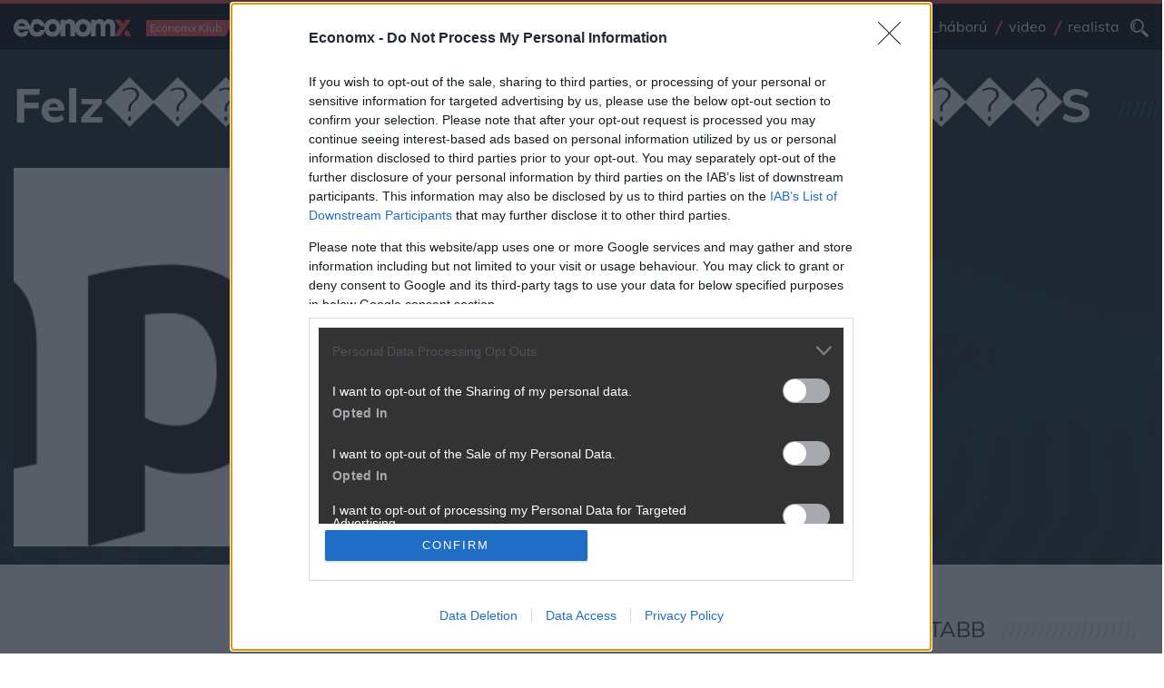

--- FILE ---
content_type: text/html; charset=UTF-8
request_url: https://www.economx.hu/cimkek/felz%EF%BF%BD%EF%BF%BD%EF%BF%BD%EF%BF%BD%EF%BF%BD%EF%BF%BDrk%EF%BF%BD%EF%BF%BD%EF%BF%BD%EF%BF%BD%EF%BF%BD%EF%BF%BDz%EF%BF%BD%EF%BF%BD%EF%BF%BD%EF%BF%BD%EF%BF%BD%EF%BF%BDs
body_size: 20038
content:
<!doctype html>
<html lang="hu">
	<head>
				
					<meta name="robots" content="noindex">
		
		<meta charset="UTF-8">
		<meta http-equiv="Content-Type" content="text/html; charset=UTF-8">
		<meta http-equiv="Content-Language" content="hu-hu">
		<meta name="viewport" content="width=device-width, initial-scale=1, shrink-to-fit=no">
		<meta name="referrer" content="unsafe-url" />
		<meta name="referrer" content="no-referrer-when-downgrade" />
		<meta name="msvalidate.01" content="A57991354E9A023DB1947176C26BE208" />

		<title>Minden fejlemény, amit a(z) felz������rk������z������s témájáról tudni érdemes</title>
					<meta name="title" content="Minden fejlemény, amit a(z) felz������rk������z������s témájáról tudni érdemes">
					<meta name="description" content="A legfontosabb és legfrissebb magyar és nemzetközi hírek a(z) felz������rk������z������s témájában. ">
					<meta name="keywords" content="Gazdaság,üzlet,felz������rk������z������s,belföld,külföld,hírek,elemzések,">
							<meta property="og:type" content="website">
					<meta property="og:url" content="https://www.economx.hu/cimkek/felz%EF%BF%BD%EF%BF%BD%EF%BF%BD%EF%BF%BD%EF%BF%BD%EF%BF%BDrk%EF%BF%BD%EF%BF%BD%EF%BF%BD%EF%BF%BD%EF%BF%BD%EF%BF%BDz%EF%BF%BD%EF%BF%BD%EF%BF%BD%EF%BF%BD%EF%BF%BD%EF%BF%BDs">
					<meta property="og:site_name" content="Economx.hu">
					<meta property="fb:admins" content="100000533834156,746451117,647209721,100000872350106">
					<meta property="fb:page_id" content="">
					<meta property="og:title" content="Minden fejlemény, amit a(z) felz������rk������z������s témájáról tudni érdemes">
					<meta property="og:description" content="A legfontosabb és legfrissebb magyar és nemzetközi hírek a(z) felz������rk������z������s témájában. ">
		
		<!-- Favicons -->
		<link rel="apple-touch-icon" sizes="180x180" href="/img/favicon/apple-touch-icon.png">
		<link rel="icon" type="image/png" sizes="32x32" href="/img/favicon/favicon-32x32.png">
		<link rel="icon" type="image/png" sizes="16x16" href="/img/favicon/favicon-16x16.png">
		<link rel="manifest" href="/img/favicon/site.webmanifest">
		<link rel="mask-icon" href="/img/favicon/safari-pinned-tab.svg" color="#5bbad5">
		<link rel="shortcut icon" href="/img/favicon/favicon.ico">
		<meta name="msapplication-TileColor" content="#da532c">
		<meta name="msapplication-config" content="/img/favicon/browserconfig.xml">
		<meta name="theme-color" content="#ffffff">

		<link rel="dns-prefetch preconnect" href="https://cmp.inmobi.com"/>


		        <!-- fonts -->
		<link rel="dns-prefetch preconnect" href="https://fonts.gstatic.com"/>

				<link rel="preload" href="https://fonts.gstatic.com/s/mulish/v3/1Ptwg83HX_SGhgqk2hAjQlW_mEuZ0FsSG-OfGZQ6.woff2" as="font" crossorigin>
		<link rel="preload" href="https://fonts.gstatic.com/s/mulish/v3/1Ptvg83HX_SGhgqk0QotcqA.woff2" as="font" crossorigin>
		<link rel="preload" href="https://fonts.gstatic.com/s/mulish/v3/1Ptvg83HX_SGhgqk3wot.woff2" as="font" crossorigin>

		<style>
			/* latin-ext */
			@font-face {
			font-family: 'Mulish';
			font-style: italic;
			font-weight: 500;
			font-display: optional;
			src: url(https://fonts.gstatic.com/s/mulish/v3/1Ptwg83HX_SGhgqk2hAjQlW_mEuZ0FsSG-OfF5Q6HTY.woff2) format('woff2');
			unicode-range: U+0100-024F, U+0259, U+1E00-1EFF, U+2020, U+20A0-20AB, U+20AD-20CF, U+2113, U+2C60-2C7F, U+A720-A7FF;
			}
			/* latin */
			@font-face {
			font-family: 'Mulish';
			font-style: italic;
			font-weight: 500;
			font-display: optional;
			src: url(https://fonts.gstatic.com/s/mulish/v3/1Ptwg83HX_SGhgqk2hAjQlW_mEuZ0FsSG-OfGZQ6.woff2) format('woff2');
			unicode-range: U+0000-00FF, U+0131, U+0152-0153, U+02BB-02BC, U+02C6, U+02DA, U+02DC, U+2000-206F, U+2074, U+20AC, U+2122, U+2191, U+2193, U+2212, U+2215, U+FEFF, U+FFFD;
			}
			/* latin-ext */
			@font-face {
			font-family: 'Mulish';
			font-style: normal;
			font-weight: 300;
			font-display: optional;
			src: url(https://fonts.gstatic.com/s/mulish/v3/1Ptvg83HX_SGhgqk0QotcqA.woff2) format('woff2');
			unicode-range: U+0100-024F, U+0259, U+1E00-1EFF, U+2020, U+20A0-20AB, U+20AD-20CF, U+2113, U+2C60-2C7F, U+A720-A7FF;
			}
			/* latin */
			@font-face {
			font-family: 'Mulish';
			font-style: normal;
			font-weight: 300;
			font-display: optional;
			src: url(https://fonts.gstatic.com/s/mulish/v3/1Ptvg83HX_SGhgqk3wot.woff2) format('woff2');
			unicode-range: U+0000-00FF, U+0131, U+0152-0153, U+02BB-02BC, U+02C6, U+02DA, U+02DC, U+2000-206F, U+2074, U+20AC, U+2122, U+2191, U+2193, U+2212, U+2215, U+FEFF, U+FFFD;
			}
			/* latin-ext */
			@font-face {
			font-family: 'Mulish';
			font-style: normal;
			font-weight: 400;
			font-display: optional;
			src: url(https://fonts.gstatic.com/s/mulish/v3/1Ptvg83HX_SGhgqk0QotcqA.woff2) format('woff2');
			unicode-range: U+0100-024F, U+0259, U+1E00-1EFF, U+2020, U+20A0-20AB, U+20AD-20CF, U+2113, U+2C60-2C7F, U+A720-A7FF;
			}
			/* latin */
			@font-face {
			font-family: 'Mulish';
			font-style: normal;
			font-weight: 400;
			font-display: optional;
			src: url(https://fonts.gstatic.com/s/mulish/v3/1Ptvg83HX_SGhgqk3wot.woff2) format('woff2');
			unicode-range: U+0000-00FF, U+0131, U+0152-0153, U+02BB-02BC, U+02C6, U+02DA, U+02DC, U+2000-206F, U+2074, U+20AC, U+2122, U+2191, U+2193, U+2212, U+2215, U+FEFF, U+FFFD;
			}
			/* latin-ext */
			@font-face {
			font-family: 'Mulish';
			font-style: normal;
			font-weight: 500;
			font-display: optional;
			src: url(https://fonts.gstatic.com/s/mulish/v3/1Ptvg83HX_SGhgqk0QotcqA.woff2) format('woff2');
			unicode-range: U+0100-024F, U+0259, U+1E00-1EFF, U+2020, U+20A0-20AB, U+20AD-20CF, U+2113, U+2C60-2C7F, U+A720-A7FF;
			}
			/* latin */
			@font-face {
			font-family: 'Mulish';
			font-style: normal;
			font-weight: 500;
			font-display: optional;
			src: url(https://fonts.gstatic.com/s/mulish/v3/1Ptvg83HX_SGhgqk3wot.woff2) format('woff2');
			unicode-range: U+0000-00FF, U+0131, U+0152-0153, U+02BB-02BC, U+02C6, U+02DA, U+02DC, U+2000-206F, U+2074, U+20AC, U+2122, U+2191, U+2193, U+2212, U+2215, U+FEFF, U+FFFD;
			}
			/* latin-ext */
			@font-face {
			font-family: 'Mulish';
			font-style: normal;
			font-weight: 700;
			font-display: optional;
			src: url(https://fonts.gstatic.com/s/mulish/v3/1Ptvg83HX_SGhgqk0QotcqA.woff2) format('woff2');
			unicode-range: U+0100-024F, U+0259, U+1E00-1EFF, U+2020, U+20A0-20AB, U+20AD-20CF, U+2113, U+2C60-2C7F, U+A720-A7FF;
			}
			/* latin */
			@font-face {
			font-family: 'Mulish';
			font-style: normal;
			font-weight: 700;
			font-display: optional;
			src: url(https://fonts.gstatic.com/s/mulish/v3/1Ptvg83HX_SGhgqk3wot.woff2) format('woff2');
			unicode-range: U+0000-00FF, U+0131, U+0152-0153, U+02BB-02BC, U+02C6, U+02DA, U+02DC, U+2000-206F, U+2074, U+20AC, U+2122, U+2191, U+2193, U+2212, U+2215, U+FEFF, U+FFFD;
			}
			/* latin-ext */
			@font-face {
			font-family: 'Mulish';
			font-style: normal;
			font-weight: 800;
			font-display: optional;
			src: url(https://fonts.gstatic.com/s/mulish/v3/1Ptvg83HX_SGhgqk0QotcqA.woff2) format('woff2');
			unicode-range: U+0100-024F, U+0259, U+1E00-1EFF, U+2020, U+20A0-20AB, U+20AD-20CF, U+2113, U+2C60-2C7F, U+A720-A7FF;
			}
			/* latin */
			@font-face {
			font-family: 'Mulish';
			font-style: normal;
			font-weight: 800;
			font-display: optional;
			src: url(https://fonts.gstatic.com/s/mulish/v3/1Ptvg83HX_SGhgqk3wot.woff2) format('woff2');
			unicode-range: U+0000-00FF, U+0131, U+0152-0153, U+02BB-02BC, U+02C6, U+02DA, U+02DC, U+2000-206F, U+2074, U+20AC, U+2122, U+2191, U+2193, U+2212, U+2215, U+FEFF, U+FFFD;
			}
			/* latin-ext */
			@font-face {
			font-family: 'Mulish';
			font-style: normal;
			font-weight: 900;
			font-display: optional;
			src: url(https://fonts.gstatic.com/s/mulish/v3/1Ptvg83HX_SGhgqk0QotcqA.woff2) format('woff2');
			unicode-range: U+0100-024F, U+0259, U+1E00-1EFF, U+2020, U+20A0-20AB, U+20AD-20CF, U+2113, U+2C60-2C7F, U+A720-A7FF;
			}
			/* latin */
			@font-face {
			font-family: 'Mulish';
			font-style: normal;
			font-weight: 900;
			font-display: optional;
			src: url(https://fonts.gstatic.com/s/mulish/v3/1Ptvg83HX_SGhgqk3wot.woff2) format('woff2');
			unicode-range: U+0000-00FF, U+0131, U+0152-0153, U+02BB-02BC, U+02C6, U+02DA, U+02DC, U+2000-206F, U+2074, U+20AC, U+2122, U+2191, U+2193, U+2212, U+2215, U+FEFF, U+FFFD;
			}
		</style>

        		
		<link rel="dns-prefetch" href="https://www.googletagservices.com"/>
		<link rel="dns-prefetch" href="https://indexhu.adocean.pl"/>
		<link rel="dns-prefetch" href="https://securepubads.g.doubleclick.net"/>
		<link rel="dns-prefetch" href="https://z.moatads.com"/>

				<link rel="dns-prefetch" href="https://dmp.adform.net"/>

		<link rel="dns-prefetch" href="https://www.gstatic.com"/>
		<link rel="dns-prefetch" href="https://connect.facebook.net"/>

		<link rel="dns-prefetch" href="https://management.ident.indapass.hu"/>
		<link rel="dns-prefetch" href="https://indapass.hu"/>

        
		
							<!-- plugins styles-->
				<link rel="stylesheet preload prefetch" as="style" href="/css/bootstrap.css" media="all">
				<link rel="stylesheet preload prefetch" as="style" href="/css/hamburgers.css?ver=2024012201" media="all">

				<!-- layout partials styles -->
				<link rel="stylesheet preload prefetch" as="style" href="/css/header.css?ver=2024012201" media="all">
				<link rel="stylesheet preload prefetch" as="style" href="/css/footer.css?ver=2024012201" media="all">

				<!-- last style -->
				<link rel="stylesheet preload prefetch" as="style" href="/css/app.css?ver=2024012201" media="all">
							<style>
			#qc-cmp2-persistent-link{
				display:none
			}
			.hirdetes-block .title a,
			.hirdetes-block .title a:hover{
				color: #000;
			}
			.email-share-modal .full-width,
			.hirdetes-block .full-width{
				width: auto;
				position: relative;
				margin-left: 0;
				margin-top: 0;
				left: initial;
			}
			.hirdetes-block .AdaptiveAd__image{
				background-color: #f5f5f5;
			}
			.email-share-modal .full-width{
				width: 100%;
			}

			.email-share-modal .full-width .g-recaptcha div{
				margin: 0 auto;
			}

			.email-share-modal-hover{
				border-color: #ff5252 !important;
				background-color: #2b3138 !important;
			}

			.email-share-modal.custom-modal-wrapper.active{
				z-index: 1000000000;
			}

			.main-content ol li,
			.main-content ul li{
				font-size: 1.125rem;
			}

			.main-content .text-with-title h3.ls{
				color: #000;
			}

			.media-player .actions .btn-hamburger{
				margin-left: 20px;
			}

			#indaContrecWidget22 .linkpreview_header{
				margin-bottom: 1.25rem;
				padding: .3125rem .9375rem .3125rem 0;
				font-weight: 400;
				line-height: 1.5;
				font-size: 1.5rem;
				position: relative;
			}

			#indaContrecWidget22 .linkpreview_header:after{
				margin-left: .9375rem;
				-webkit-box-flex: 1;
				-ms-flex: 1 1 0px;
				flex: 1 1 0;
				width: 70%;
				display: block;
				position: absolute;
				margin-top: .25rem;
				background-image: url(../assets/lines-gray.svg);
				content: " ";
				height: 1.25rem;
				background-size: 87.5rem;
				background-repeat: no-repeat;
				right:0;
				bottom: 13px;
			}

			.minute-list.main-content.selected{
				background-color: #EDFDFA;
			}

			@media (max-width:720px){
				#indaContrecWidget22 .linkpreview_header{
					margin-bottom: .625rem;
					margin-top: .625rem;
				}
				#indaContrecWidget22 .linkpreview_header:after{
					width: 30%;
				}
			}

			
			@media (min-width:1200px){
				.news-three-columns> .as.bannerhack{
					flex: 0 0 24em;
					width: 24em;
				}
			}

		</style>

		<link rel="alternate" type="application/rss+xml" href="https://www.economx.hu/feed/mindencikk.xml" title="Economx.hu" />
					<link rel="canonical" href="https://www.economx.hu/cimkek/felz������rk������z������s">
		
				<style>
			.embediframewrapper{
				background-color: #f5f5f5;
			}

			.embediframewrapper iframe{
				max-width: 100%;
				margin: 0 auto;
				display: block;
			}
		</style>

		
		 <script type='text/javascript'>
    var _sf_startpt=(new Date()).getTime()
</script>

<!-- InMobi Choice. Consent Manager Tag v3.0 (for TCF 2.2) -->
<script type="text/javascript" async=true>
    (function() {
      var host = 'economx.hu';
      var element = document.createElement('script');
      var firstScript = document.getElementsByTagName('script')[0];
      var url = 'https://cmp.inmobi.com'
        .concat('/choice/', '4z9XXyvnuPTjK', '/', host, '/choice.js?tag_version=V3');
      var uspTries = 0;
      var uspTriesLimit = 3;
      element.async = true;
      element.type = 'text/javascript';
      element.src = url;

      firstScript.parentNode.insertBefore(element, firstScript);

      function makeStub() {
        var TCF_LOCATOR_NAME = '__tcfapiLocator';
        var queue = [];
        var win = window;
        var cmpFrame;

        function addFrame() {
          var doc = win.document;
          var otherCMP = !!(win.frames[TCF_LOCATOR_NAME]);

          if (!otherCMP) {
            if (doc.body) {
              var iframe = doc.createElement('iframe');

              iframe.style.cssText = 'display:none';
              iframe.name = TCF_LOCATOR_NAME;
              doc.body.appendChild(iframe);
            } else {
              setTimeout(addFrame, 5);
            }
          }
          return !otherCMP;
        }

        function tcfAPIHandler() {
          var gdprApplies;
          var args = arguments;

          if (!args.length) {
            return queue;
          } else if (args[0] === 'setGdprApplies') {
            if (
              args.length > 3 &&
              args[2] === 2 &&
              typeof args[3] === 'boolean'
            ) {
              gdprApplies = args[3];
              if (typeof args[2] === 'function') {
                args[2]('set', true);
              }
            }
          } else if (args[0] === 'ping') {
            var retr = {
              gdprApplies: gdprApplies,
              cmpLoaded: false,
              cmpStatus: 'stub'
            };

            if (typeof args[2] === 'function') {
              args[2](retr);
            }
          } else {
            if(args[0] === 'init' && typeof args[3] === 'object') {
              args[3] = Object.assign(args[3], { tag_version: 'V3' });
            }
            queue.push(args);
          }
        }

        function postMessageEventHandler(event) {
          var msgIsString = typeof event.data === 'string';
          var json = {};

          try {
            if (msgIsString) {
              json = JSON.parse(event.data);
            } else {
              json = event.data;
            }
          } catch (ignore) {}

          var payload = json.__tcfapiCall;

          if (payload) {
            window.__tcfapi(
              payload.command,
              payload.version,
              function(retValue, success) {
                var returnMsg = {
                  __tcfapiReturn: {
                    returnValue: retValue,
                    success: success,
                    callId: payload.callId
                  }
                };
                if (msgIsString) {
                  returnMsg = JSON.stringify(returnMsg);
                }
                if (event && event.source && event.source.postMessage) {
                  event.source.postMessage(returnMsg, '*');
                }
              },
              payload.parameter
            );
          }
        }

        while (win) {
          try {
            if (win.frames[TCF_LOCATOR_NAME]) {
              cmpFrame = win;
              break;
            }
          } catch (ignore) {}

          if (win === window.top) {
            break;
          }
          win = win.parent;
        }
        if (!cmpFrame) {
          addFrame();
          win.__tcfapi = tcfAPIHandler;
          win.addEventListener('message', postMessageEventHandler, false);
        }
      };

      makeStub();

      function makeGppStub() {
        const CMP_ID = 10;
        const SUPPORTED_APIS = [
          '2:tcfeuv2',
          '6:uspv1',
          '7:usnatv1',
          '8:usca',
          '9:usvav1',
          '10:uscov1',
          '11:usutv1',
          '12:usctv1'
        ];

        window.__gpp_addFrame = function (n) {
          if (!window.frames[n]) {
            if (document.body) {
              var i = document.createElement("iframe");
              i.style.cssText = "display:none";
              i.name = n;
              document.body.appendChild(i);
            } else {
              window.setTimeout(window.__gpp_addFrame, 10, n);
            }
          }
        };
        window.__gpp_stub = function () {
          var b = arguments;
          __gpp.queue = __gpp.queue || [];
          __gpp.events = __gpp.events || [];

          if (!b.length || (b.length == 1 && b[0] == "queue")) {
            return __gpp.queue;
          }

          if (b.length == 1 && b[0] == "events") {
            return __gpp.events;
          }

          var cmd = b[0];
          var clb = b.length > 1 ? b[1] : null;
          var par = b.length > 2 ? b[2] : null;
          if (cmd === "ping") {
            clb(
              {
                gppVersion: "1.1", // must be “Version.Subversion”, current: “1.1”
                cmpStatus: "stub", // possible values: stub, loading, loaded, error
                cmpDisplayStatus: "hidden", // possible values: hidden, visible, disabled
                signalStatus: "not ready", // possible values: not ready, ready
                supportedAPIs: SUPPORTED_APIS, // list of supported APIs
                cmpId: CMP_ID, // IAB assigned CMP ID, may be 0 during stub/loading
                sectionList: [],
                applicableSections: [-1],
                gppString: "",
                parsedSections: {},
              },
              true
            );
          } else if (cmd === "addEventListener") {
            if (!("lastId" in __gpp)) {
              __gpp.lastId = 0;
            }
            __gpp.lastId++;
            var lnr = __gpp.lastId;
            __gpp.events.push({
              id: lnr,
              callback: clb,
              parameter: par,
            });
            clb(
              {
                eventName: "listenerRegistered",
                listenerId: lnr, // Registered ID of the listener
                data: true, // positive signal
                pingData: {
                  gppVersion: "1.1", // must be “Version.Subversion”, current: “1.1”
                  cmpStatus: "stub", // possible values: stub, loading, loaded, error
                  cmpDisplayStatus: "hidden", // possible values: hidden, visible, disabled
                  signalStatus: "not ready", // possible values: not ready, ready
                  supportedAPIs: SUPPORTED_APIS, // list of supported APIs
                  cmpId: CMP_ID, // list of supported APIs
                  sectionList: [],
                  applicableSections: [-1],
                  gppString: "",
                  parsedSections: {},
                },
              },
              true
            );
          } else if (cmd === "removeEventListener") {
            var success = false;
            for (var i = 0; i < __gpp.events.length; i++) {
              if (__gpp.events[i].id == par) {
                __gpp.events.splice(i, 1);
                success = true;
                break;
              }
            }
            clb(
              {
                eventName: "listenerRemoved",
                listenerId: par, // Registered ID of the listener
                data: success, // status info
                pingData: {
                  gppVersion: "1.1", // must be “Version.Subversion”, current: “1.1”
                  cmpStatus: "stub", // possible values: stub, loading, loaded, error
                  cmpDisplayStatus: "hidden", // possible values: hidden, visible, disabled
                  signalStatus: "not ready", // possible values: not ready, ready
                  supportedAPIs: SUPPORTED_APIS, // list of supported APIs
                  cmpId: CMP_ID, // CMP ID
                  sectionList: [],
                  applicableSections: [-1],
                  gppString: "",
                  parsedSections: {},
                },
              },
              true
            );
          } else if (cmd === "hasSection") {
            clb(false, true);
          } else if (cmd === "getSection" || cmd === "getField") {
            clb(null, true);
          }
          //queue all other commands
          else {
            __gpp.queue.push([].slice.apply(b));
          }
        };
        window.__gpp_msghandler = function (event) {
          var msgIsString = typeof event.data === "string";
          try {
            var json = msgIsString ? JSON.parse(event.data) : event.data;
          } catch (e) {
            var json = null;
          }
          if (typeof json === "object" && json !== null && "__gppCall" in json) {
            var i = json.__gppCall;
            window.__gpp(
              i.command,
              function (retValue, success) {
                var returnMsg = {
                  __gppReturn: {
                    returnValue: retValue,
                    success: success,
                    callId: i.callId,
                  },
                };
                event.source.postMessage(msgIsString ? JSON.stringify(returnMsg) : returnMsg, "*");
              },
              "parameter" in i ? i.parameter : null,
              "version" in i ? i.version : "1.1"
            );
          }
        };
        if (!("__gpp" in window) || typeof window.__gpp !== "function") {
          window.__gpp = window.__gpp_stub;
          window.addEventListener("message", window.__gpp_msghandler, false);
          window.__gpp_addFrame("__gppLocator");
        }
      };

      makeGppStub();

      var uspStubFunction = function() {
        var arg = arguments;
        if (typeof window.__uspapi !== uspStubFunction) {
          setTimeout(function() {
            if (typeof window.__uspapi !== 'undefined') {
              window.__uspapi.apply(window.__uspapi, arg);
            }
          }, 500);
        }
      };

      var checkIfUspIsReady = function() {
        uspTries++;
        if (window.__uspapi === uspStubFunction && uspTries < uspTriesLimit) {
          console.warn('USP is not accessible');
        } else {
          clearInterval(uspInterval);
        }
      };

      if (typeof window.__uspapi === 'undefined') {
        window.__uspapi = uspStubFunction;
        var uspInterval = setInterval(checkIfUspIsReady, 6000);
      }
    })();
</script>
<!-- End InMobi Choice. Consent Manager Tag v3.0 (for TCF 2.2) -->
 

            <script type="text/javascript" src="//indexhu.adocean.pl/files/js/ado.js"></script>

        <script>
          window.adocf = {};
          window.adocf.useDOMContentLoaded = true;
          window.iap_base = 'https://economx.hu/';
          var tagStr = document.querySelector('meta[name="keywords"]') ? document.querySelector('meta[name="keywords"]').getAttribute("content").replace(/\s/g, '') : "";
        </script>

        <script type="text/javascript">
        /* (c)AdOcean 2003-2020 */
                if(typeof ado!=="object"){ado={};ado.config=ado.preview=ado.placement=ado.master=ado.slave=function(){};}
                ado.config({mode: "new", xml: false, consent: true, characterEncoding: true, attachReferrer: true, fpc: "auto" , defaultServer:"indexhu.adocean.pl" ,cookieDomain:"SLD"});
                ado.preview({enabled: true});
        </script>
    


        <script async src="https://securepubads.g.doubleclick.net/tag/js/gpt.js"></script>
    <script type='text/javascript'>
    window.googletag = window.googletag || {cmd: []};
                
        var mobilesticky;
    googletag.cmd.push(function() {
        googletag.pubads().enableAsyncRendering();

                
        googletag.pubads().enableSingleRequest();
        googletag.pubads().collapseEmptyDivs();
        googletag.pubads().setTargeting('diir', ['1']).setTargeting('pe01', ['1']).setTargeting('jsir', ['1']).setTargeting('pe02', ['1']).setTargeting('pe07', ['1']).setTargeting('pe08', ['1']).setTargeting('pe09', ['1']).setTargeting('shir', ['1']).setTargeting('pe03', ['1']).setTargeting('pe04', ['1']).setTargeting('mair', ['1']).setTargeting('pe05', ['1']).setTargeting('pe06', ['1']).setTargeting('trir', ['1']).setTargeting('dvir', ['1']).setTargeting('hgir', ['1']).setTargeting('tvir', ['1']).setTargeting('chir', ['1']).setTargeting('pe10', ['1']).setTargeting('pe11', ['1']).setTargeting('pe12', ['1']).setTargeting('pe13', ['1']).setTargeting('egir', ['1']).setTargeting('te7', ['1']).setTargeting('ecir', ['1']).setTargeting('kkvir', ['1']).setTargeting('pe16', ['1']).setTargeting('nair', ['1']).setTargeting('auir', ['1']).setTargeting('beair', ['1']).setTargeting('spir', ['1']).setTargeting('woir', ['1']).setTargeting('coir', ['1']).setTargeting('keywords', ['Gazdaság,üzlet,felz������rk������z������s,belföld,külföld,hírek,elemzések,']);
        googletag.enableServices();

    });

    /*
    var refreshStickySlot = function() {
      //$(".mobilsticky").hide();
      googletag.cmd.push(function() {
        googletag.pubads().refresh([mobilesticky]);
      });
      //$(".mobilsticky").show();
      setTimeout('refreshStickySlot()',60000);
    };
    setTimeout('refreshStickySlot()',60000);
    */
        </script>

<script src="https://cdn.onesignal.com/sdks/OneSignalSDK.js" async=""></script>
<script>
    var OneSignal = window.OneSignal || [];
    OneSignal.push(function() {
        OneSignal.sendTags({
            is_web: true
        });
        OneSignal.init({
            appId: "9a1ef596-09ec-4850-a335-5218633be24c",
            autoRegister: false,
            notifyButton: {
                enable: true
            },
        });
    });
</script>

		 			<script type="text/javascript" async src="/js/lazysizes.min.js"></script>
		 
		 <style>
			.realista-container {
					padding-top: 25px;
					background-color: gray;
			}

			.cimke-title-div {
					background-color: #182F38;
					height: 75px;
					border-bottom: 5px solid #FE4838;
			}

			.cimke-title-div-realista {
					background-color: #182F38;
					height: 75px;
					border-bottom: 5px solid #FE4838;
					background-image: url("/assets.local/cimke-realista-header.png");
					background-position: right center;
					background-repeat: no-repeat;
					background-size: auto 70px;
			}

			.cimke-title {
					color: white;
					margin-left: 20px;
					text-transform: capitalize;
					line-height: 1.2;
					letter-spacing: 0.8px;
			}

			@media (max-width: 1200px) {

				.container-realista {
					max-width: 100% !important;
				}
			}

			@media (max-width: 992px) {

				.container-realista {
					margin-top: 25px !important;
				}
			}
		 </style>

		 <style>
			.list-module-buttons-container {
				display: flex;
				/* justify-content: space-between; */
				justify-content: flex-start;
				padding-top: 24px;
				padding-bottom: 24px;
			}

			.nextpage-button {
				margin-left: auto;
			}

			.previouspage-button {
				width: 173px;
			}

			.realista-pr-cikk {
				padding: .5rem .5rem 1.3rem .5rem;
				background-color: #f5f5f5;
			}

			.realista-pr-cikk a:link, .realista-pr-cikk a:visited, .realista-pr-cikk a:hover {
				color: #000;
			}

			.realista-pr-cikk_cimkep img {
				max-width: 100% !important;
			}

			.realista-pr-cikk_cim {
				padding-top: .7rem;
				padding-bottom: .7rem;
				font-weight: bold;
			}
		 </style>

		 <style>
			.desktop-mobil-promo-container {
				width: 100%;
				height: 360px;
				background-color: #172933;
				display: flex;
				padding: 50px 40px 0px 40px;
				/* border-left: 6px solid #D54A41; */
				margin-bottom: 24px;
				background-image: url("/assets.local/economx-app-promo-desktop-background.png");
				background-repeat: no-repeat;
				background-size: contain;
				background-color: #FFFFFF;
				/* background-size: 100% 100%; */
			}

			.ls-text {
				color: #FFFFFF;
				flex: 4;
			}

			.ls-text-header {
				font-size: 26px;
				font-weight: 700;
			}

			.ls-text-body {
				font-size: 18px;
				font-weight: 300;
				margin-bottom: 0px;
			}

			.store-buttons-container {
				display: flex;
				width: 290px;
			}

			.ios-store-button-container {
				flex: 1;
			}

			.store-button {
				display: flex;
				background-color: #FFFFFF;
				border-radius: 5px;
				padding: 4px;
				height: 40px;
				width: 140px;
			}

			.store-icon {
				flex: 1;
				display: flex;
				align-items: right;
				justify-content: center;

			}

			.store-button-text {
				flex: 3;
				flex-direction: row;
				color: black;
				display: flex;
				/* align-items: center;
				justify-content: center; */
				flex-direction: column;
			}

			.download-text {
				margin-bottom: 0px;
				font-size: 9px !important;
				font-weight: 600;
				letter-spacing: 0.7px;
				/* margin-top: 2px; */
				margin-left: 1px;
			}

			.store-text {
				margin-bottom: 0px;
				font-weight: 600;
				margin-top: -4px;
				margin-bottom: 2px;
				font-size: 16px !important;
			}

			.android-store-button-container {
				flex: 1;
			}

			.rs-picture {
			 flex: 5;
			}
			.bottom-text {
				margin-bottom: 18px;
			}

			@media (max-width: 429px){
				.outter-container {
					margin-top: 30px;
				}
				.rs-picture {
					display: none !important;
				}

				.desktop-mobil-promo-container {
					height: 420px !important;
					background-image: url("/assets.local/economx-app-promo-mobil-background.png");
					background-size: 100% 100%;
					background-position: center;
					padding-top: 30px;
				}
				.bottom-text {
					margin-bottom: 18px !important;
				}
			}

			@media (min-width: 430px) and (max-width: 439px){
				.outter-container {
					margin-top: 30px;
				}
				.rs-picture {
					display: none !important;
				}

				.desktop-mobil-promo-container {
					height: 390px !important;
					background-image: url("/assets.local/economx-app-promo-mobil-background.png");
					background-size: 100% 100%;
					background-position: center;
					padding-top: 30px;
				}
				.bottom-text {
					margin-bottom: 18px !important;
				}
				/* .store-buttons-container {
					margin-top: 10px !important;
				} */
			}

			@media (min-width: 440px) and (max-width: 464px){
				.rs-picture {
					display: none !important;
				}

				.desktop-mobil-promo-container {
					height: 330px !important;
					background-image: url("/assets.local/economx-app-promo-mobil-background.png");
					background-size: 100% 100%;
					background-position: center;
					padding-top: 30px;
				}
				.bottom-text {
					margin-bottom: 18px !important;
				}
			}

			@media (min-width: 465px) and (max-width: 882px){
				.outter-container {
					width: 100%;
					display: flex;
					justify-content: center;
					align-items: center;
					margin-top: 30px;
				}
				.desktop-mobil-promo-container {
					height: 420px !important;
					background-image: url("/assets.local/economx-app-promo-bg.png");
					padding-top: 10px;
					padding-left: 30px;
					width: 420px;
					justify-content: center;
					align-items: center;
				}
				.rs-picture{
					flex: 0;
					display: none;
				}
				.store-buttons-container {
					flex-direction: column;
				}
				.store-button {
					margin-bottom: 14px;
				}
				.ls-text-header {
					font-size: 24px;
				}
				.ls-text-body {
					/* width: 185px; */
					min-width: 10ch !important;
					max-width: 19ch !important;
					font-size: 15px !important;
					word-wrap: break-word !important;
					margin-bottom: 12px;
				}
				.bottom-text {
					margin-bottom: 18px;
				}
				.store-button {
					width: 120px;
					margin-bottom: 12px;
				}
				.download-text {
					font-size: 8px !important;
				}
				.store-text {
					font-size: 14px !important;
				}
				.store-icon img {
					width: 75% !important;
					height: 75% !important;
					margin-top: 2px !important;
				}
			}

			@media (min-width: 1200px) and (max-width: 1324px){
				.outter-container {
					width: 100%;
					display: flex;
					justify-content: center;
					align-items: center;
					margin-top: 30px;
				}
				.desktop-mobil-promo-container {
					height: 420px !important;
					background-image: url("/assets.local/economx-app-promo-bg.png");
					padding-top: 10px;
					padding-left: 30px;
					width: 420px;
					justify-content: center;
					align-items: center;
				}
				.rs-picture{
					flex: 0;
					display: none;
				}
				.store-buttons-container {
					flex-direction: column;
				}
				.store-button {
					margin-bottom: 14px;
				}
				.ls-text-header {
					font-size: 24px;
				}
				.ls-text-body {
					/* width: 185px; */
					min-width: 10ch !important;
					max-width: 19ch !important;
					font-size: 15px !important;
					word-wrap: break-word !important;
					margin-bottom: 12px;
				}
				.bottom-text {
					margin-bottom: 18px;
				}
				.store-button {
					width: 120px;
					margin-bottom: 12px;
				}
				.download-text {
					font-size: 8px !important;
				}
				.store-text {
					font-size: 14px !important;
				}
				.store-icon img {
					width: 75% !important;
					height: 75% !important;
					margin-top: 2px !important;
				}
			}

		 </style>

		<style>
			.indaplay-mobil-link {
				display: none;
			}
			.outter-indaplay-container {
				width: 100%;
				display: flex;
				justify-content: center;
				align-items: center;
				margin-top: 30px;
			}
			.indaplay-container {
				display: flex;
				width: 100%;
				height: 410px;
				background-image: url('/assets.local/ip_730x410.jpg');
				background-size: cover;
				background-position: center;
				background-repeat: no-repeat;
			}
			.store-button-container {
				display: flex;
				align-items: flex-end;
				margin-left: 43px;
				margin-bottom: 40px;
			}
			.app-store-button {
				height: 40px;
				width: 140px;
				background-image: url('/assets.local/app-store.png');
				background-size: cover;
				background-position: center;
				background-repeat: no-repeat;
				margin-right: 5px;
				cursor: pointer;
			}
			.google-play-button {
				height: 40px;
				width: 140px;
				background-image: url('/assets.local/google-play.png');
				background-size: cover;
				background-position: center;
				background-repeat: no-repeat;
				cursor: pointer;
			}

			@media (max-width: 730px) {
				.indaplay-mobil-link {
					display: block;
					width: 398px;
        			height: 331px;
				}
				.indaplay-container {
					display: flex;
					/* width: 398px; */
					width: 300px;
					/* height: 331px; */
					height: 250px;
					background-image: url('/assets.local/ip_300x250.jpg');
					background-size: contain;
					background-position: center;
					background-repeat: no-repeat;
				}
				.store-button-container {
					display: none;
				}
			}
		</style>

		 <style>
			.just-one-container {
				display: flex;
				justify-content: center;
				align-items: center;
				max-width: 1400px;
				background-color: #fff;
				margin-bottom: 1.5rem;
				padding-right: 15px;
				padding-left: 15px;
				margin-right: auto;
				margin-left: auto;
			}

			.just-one-container a {
				max-width: 1138px;
				margin-left: auto;
				margin-right: auto;
			}

			@media (max-width: 1215px) {
				.just-one-container {
					padding-right: 0px;
					padding-left: 0px;
				}

				/* .just-one-container a {
					width: 100%;
				} */
			}

			.macronomx-bar {
				margin-bottom: 1.875rem;
				text-align: center;
			}

			.macronomx-bar img {
				max-width: 100%;
			}


            /**
            * Rovatoldalak
            */
            .rov-hero-bl .rs {
                padding-right: 0 !important;
            }

            .rovatoldal-title {
                display: flex;
                align-items: center;
                gap: 0rem;
                width: 100%;
                padding-bottom: 1.875rem;
            }

            .rovatoldal-title-new {
                max-width: 100%;
                font-size: 52px;
                font-weight: 750;
                color: white;
                white-space: nowrap;
                text-transform: capitalize;
                overflow-wrap: break-word !important;
                word-break: break-all !important;
            }

            .rovatoldal-title-horizontal-rules {
                flex-grow: 1;
                min-width: 50px;
                margin-left: 1.875rem;
                height: 20px;
                padding-right: 0;
                background-size: cover;
                background-position: left center;
                background-image: url("https://www.economx.hu/download/horizontal-line.png");
            }

            .rovatoldal-realista-header {
                width: 100%;
                height: 220px;
                margin-bottom: .75rem !important;
                background-size: cover;
                background-position: top center;
                background-repeat: no-repeat;
                background-image: url("https://www.economx.hu/download/realista-heading-2.png");
            }

            .rovatoldal-blockquote {
                padding-top: 1.873rem !important;
                padding-left: 0 !important;
                padding-right: 0 !important;
                background-color: transparent !important;
            }

            blockquote.rovatoldal-blockquote::before {
                background-image: none !important;
            }

            @media (max-width: 1200px) {
                .rovatoldal-title-new {
                    padding-top: 1.875rem !important;
                }

                .rovatoldal-title-horizontal-rules {
                    margin-top: 1.875rem !important;
                }

                .rov-hero-bl .rs {
                    padding-left: 0 !important;
                    padding-left: 25px !important;
                }
            }

            @media (max-width: 1199px) {
                .rov-hero-bl .rs {
                    padding-left: 0 !important;
                }
            }

            @media (max-width: 767px) {
                .rovatoldal-title-new {
                    margin-top: .5rem;
                    font-size: 1.75rem;
                }

                .rovatoldal-title-horizontal-rules {
                    margin-right: 15px !important;
                }

                .rovatoldal-title-new {
                    padding-left: 15px !important;
                    padding-right: 15px !important;
                }

                .rov-hero-bl .ls,
                .rov-hero-bl .rs {
                    padding-left: 15px !important;
                    padding-right: 15px !important;
                }

                .hero-block-article .description {
                    width: calc(100% - 125px);
                    float: left !important;
                    margin-right: 25px;
                }

                .hero-block-article .rs {
                    float: right !important;
                    padding: 0 !important;
                    margin: 0 !important;
                }
            }

            @media (max-width: 575px) {
                .rovatoldal-title-horizontal-rules {
                    margin-left: .75rem !important;
                }

                .rov-hero-bl .ls,
                .rov-hero-bl .rs {
                    padding-left: 0 !important;
                    padding-right: 0 !important;
                }

                .rov-hero-bl .rs .articles {
                    padding-left: 15px !important;
                    padding-right: 15px !important;
                }
            }
		 </style>
	</head>
	<body>
		
		<header class="header">
    <div class="top-bar">
    <ul class="stocks">
                <li>
        <a href="/?stock=1D&instrument=BUX#stock">
            <span>BUX</span><span class="text-green">122311.2</span><span class="text-green percent">1,35%</span>
            <div class="triangle triangle-green triangle-up"></div>
        </a>
    </li>
                    <li>
        <a href="/?stock=1D&instrument=OTP#stock">
            <span>OTP</span><span class="text-green">38480</span><span class="text-green percent">1,93%</span>
            <div class="triangle triangle-green triangle-up"></div>
        </a>
    </li>
                    <li>
        <a href="/?stock=1D&instrument=MOL#stock">
            <span>MOL</span><span class="text-green">3532</span><span class="text-green percent">1,09%</span>
            <div class="triangle triangle-green triangle-up"></div>
        </a>
    </li>
                    <li>
        <a href="/?stock=1D&instrument=EURHUF#stock">
            <span>EUR/HUF</span><span class="text-red">384.9</span><span class="text-red percent">-0,06%</span>
            <div class="triangle triangle-red triangle-down"></div>
        </a>
    </li>
                    <li>
        <a href="/?stock=1D&instrument=USDHUF#stock">
            <span>USD/HUF</span><span class="text-red">331.8</span><span class="text-red percent">-0,04%</span>
            <div class="triangle triangle-red triangle-down"></div>
        </a>
    </li>
        </ul></div>
    <div class="navigation-primary">
    <nav>
        <div class="ls">
            <a href="/" class="brand" aria-label="brand">
                <img data-src="/img/brand.svg"
                     alt="" aria-hidden="true" width="180" height="51" class="lazyload">
            </a>
                                                <a href="https://klub.economx.hu/" target="_blank">
                <div class="ai-summit-button">Economx Klub</div>
            </a>
            <a href="https://otthonstartexpo.hu/" target="_blank">
                <div class="ai-summit-button">Otthon Start Expo</div>
            </a>
        </div>
        <div class="rs">
            <ul class="menu">
        <li class=""><a href="/cimkek/otthon_start">otthon_start</a></li>
        <li class=""><a href="/cimkek/nyugdíj">nyugdíj</a></li>
        <li class=""><a href="/cimkek/egészségügy">egészségügy</a></li>
        <li class=""><a href="/cimkek/ukrajnai_háború">ukrajnai_háború</a></li>
        <li class=""><a href="/cimkek/video">video</a></li>
        <li class=""><a href="/cimkek/realista">realista</a></li>
    </ul>            <div class="actions">
                <a href="/search" class="btn-search" aria-label="kereső gomb" title="keresés">
    <svg width="100%" height="100%"
         viewBox="0 0 175 175"
         xmlns="http://www.w3.org/2000/svg" version="1.1"
         style="fill-rule:evenodd;clip-rule:evenodd;stroke-linejoin:round;stroke-miterlimit:2;">
        <g transform="matrix(8.33333,0,0,8.33333,44.4417,81.3)">
            <path d="M0,1.488C0.333,1.197 0.368,0.692 0.078,0.359C-0.496,-0.3 -0.812,-1.145 -0.812,-2.02C-0.812,-3.041 -0.378,-4.021 0.379,-4.707C0.707,-5.004 0.731,-5.51 0.435,-5.837C0.138,-6.165 -0.368,-6.19 -0.695,-5.893C-1.787,-4.904 -2.413,-3.492 -2.413,-2.02C-2.413,-0.759 -1.957,0.46 -1.129,1.41C-0.971,1.592 -0.749,1.685 -0.525,1.685C-0.339,1.685 -0.151,1.62 0,1.488M8.415,-2.02C8.415,1.295 5.718,3.992 2.402,3.992C-0.912,3.992 -3.609,1.295 -3.609,-2.02C-3.609,-5.336 -0.912,-8.033 2.402,-8.033C5.718,-8.033 8.415,-5.336 8.415,-2.02M10.139,-2.02C10.139,-6.286 6.668,-9.756 2.402,-9.756C-1.863,-9.756 -5.333,-6.286 -5.333,-2.02C-5.333,2.245 -1.863,5.716 2.402,5.716C6.668,5.716 10.139,2.245 10.139,-2.02M15.087,10.757C14.762,11.081 14.337,11.244 13.911,11.244C13.486,11.244 13.061,11.081 12.736,10.757L7.073,5.094C8.008,4.479 8.813,3.686 9.443,2.762L15.087,8.406C15.735,9.055 15.735,10.108 15.087,10.757" style="fill-rule:nonzero;"/>
        </g>
    </svg>
</a>                <button class="btn-hamburger aside-toggle" 
        aria-label="menü gomb"
        on="tap:AMP.setState({asideVisible: !asideVisible})">
    <svg width="100%"
         height="100%"
         viewBox="0 0 209 167"
         version="1.1"
         xmlns="http://www.w3.org/2000/svg"
         xmlns:xlink="http://www.w3.org/1999/xlink"
         xml:space="preserve"
         style="fill-rule:evenodd;clip-rule:evenodd;stroke-linejoin:round;stroke-miterlimit:2;">
        <g transform="matrix(8.33333,0,0,8.33333,11.7333,0)">
            <path d="M0,2.857L22.185,2.857C22.962,2.857 23.592,2.227 23.592,1.45L23.592,1.408C23.592,0.63 22.962,0 22.185,0L0,0C-0.777,0 -1.408,0.63 -1.408,1.408L-1.408,1.45C-1.408,2.227 -0.777,2.857 0,2.857"
                  style="fill-rule:nonzero;"/>
        </g>
        <g transform="matrix(8.33333,0,0,8.33333,11.7333,71.4317)">
            <path d="M0,2.857L22.185,2.857C22.962,2.857 23.592,2.227 23.592,1.449L23.592,1.407C23.592,0.63 22.962,0 22.185,0L0,0C-0.777,0 -1.408,0.63 -1.408,1.407L-1.408,1.449C-1.408,2.227 -0.777,2.857 0,2.857"
                  style="fill-rule:nonzero;"/>
        </g>
        <g transform="matrix(8.33333,0,0,8.33333,11.7333,142.859)">
            <path d="M0,2.857L22.185,2.857C22.962,2.857 23.592,2.227 23.592,1.449L23.592,1.407C23.592,0.63 22.962,0 22.185,0L0,0C-0.777,0 -1.408,0.63 -1.408,1.407L-1.408,1.449C-1.408,2.227 -0.777,2.857 0,2.857"
                  style="fill-rule:nonzero;"/>
        </g>
    </svg>
</button>            </div>
        </div>
    </nav>
</div>

<style>
    .ai-summit-button {
        background-color: #ff5252;
        color: #FFF;
        margin-left: 16px;
        font-size: 12px;
        padding: 0px 14px 0px 4px;
        width: fit-content;
        display: inline-block;
        clip-path: polygon(0 0, 100% 0, 100% 0, calc(100% - 10px) 100%, 0 100%);
        transition: background-color 0.3s ease;
    }

    .ai-summit-button:hover {
        background-color: #e43b2c;
    }
</style>    <div class="navigation-sticky">
    <nav>
        <div class="ls">
            <a href="/" class="brand-icon" aria-label="brand">
                <img data-src="/img/icon-n-bordered.svg" class="lazyload"
                     alt="" aria-hidden="true" width="40" height="40">
            </a>
            <div class="title">
                Lorem ipsum dolor sit amet, consectetur
            </div>
        </div>
        <div class="rs">
            <div class="actions">
                <button class="btn-hamburger aside-toggle" 
        aria-label="menü gomb"
        on="tap:AMP.setState({asideVisible: !asideVisible})">
    <svg width="100%"
         height="100%"
         viewBox="0 0 209 167"
         version="1.1"
         xmlns="http://www.w3.org/2000/svg"
         xmlns:xlink="http://www.w3.org/1999/xlink"
         xml:space="preserve"
         style="fill-rule:evenodd;clip-rule:evenodd;stroke-linejoin:round;stroke-miterlimit:2;">
        <g transform="matrix(8.33333,0,0,8.33333,11.7333,0)">
            <path d="M0,2.857L22.185,2.857C22.962,2.857 23.592,2.227 23.592,1.45L23.592,1.408C23.592,0.63 22.962,0 22.185,0L0,0C-0.777,0 -1.408,0.63 -1.408,1.408L-1.408,1.45C-1.408,2.227 -0.777,2.857 0,2.857"
                  style="fill-rule:nonzero;"/>
        </g>
        <g transform="matrix(8.33333,0,0,8.33333,11.7333,71.4317)">
            <path d="M0,2.857L22.185,2.857C22.962,2.857 23.592,2.227 23.592,1.449L23.592,1.407C23.592,0.63 22.962,0 22.185,0L0,0C-0.777,0 -1.408,0.63 -1.408,1.407L-1.408,1.449C-1.408,2.227 -0.777,2.857 0,2.857"
                  style="fill-rule:nonzero;"/>
        </g>
        <g transform="matrix(8.33333,0,0,8.33333,11.7333,142.859)">
            <path d="M0,2.857L22.185,2.857C22.962,2.857 23.592,2.227 23.592,1.449L23.592,1.407C23.592,0.63 22.962,0 22.185,0L0,0C-0.777,0 -1.408,0.63 -1.408,1.407L-1.408,1.449C-1.408,2.227 -0.777,2.857 0,2.857"
                  style="fill-rule:nonzero;"/>
        </g>
    </svg>
</button>            </div>
        </div>
    </nav>
</div>
    <div class="aside-menu" [class]="asideVisible ? 'aside-menu is-active' : 'aside-menu'">
    <div class="overlay"></div>
    <div class="menu-container">
        <div class="aside-header">
            <div class="navbar">
                <div class="ls">
                    
                </div>
                <div class="rs">
                    <button class="hamburger is-active hamburger--collapse aside-close"
                            on="tap:AMP.setState({asideVisible: !asideVisible})"
                            type="button" aria-label="hamburger">
                        <span class="hamburger-box"><span class="hamburger-inner"></span></span>
                    </button>
                </div>
            </div>
        </div>
        <div class="aside-content">
            <ul class="menu">
        <li class=""><a href="/cimkek/otthon_start">otthon_start</a></li>
        <li class=""><a href="/cimkek/nyugdíj">nyugdíj</a></li>
        <li class=""><a href="/cimkek/egészségügy">egészségügy</a></li>
        <li class=""><a href="/cimkek/ukrajnai_háború">ukrajnai_háború</a></li>
        <li class=""><a href="/cimkek/video">video</a></li>
        <li class=""><a href="/cimkek/realista">realista</a></li>
    </ul>            <ul class="actions">
                <li>
                    <a href="/">
                                                    <img class="lazyload" data-src="/img/icon-facebook-bordered.svg" alt="Facebook" width="30" height="30">Csatlakozás
                                            </a>
                </li>
                <li>
                    <a href="/search">
                                                    <img class="lazyload" data-src="/img/icon-search-bordered.svg" alt="Keresés" width="30" height="30">Keresés
                                            </a>
                </li>
            </ul>
            <ul class="recommend-actions">
                                                <li>
                    <a href="/cimkek/buksza" title="Buksza blog">
                                                    <img class="lazyload" data-src="/img/icon-buksza2.svg" alt="Buksza blog" width="40" height="40">Buksza blog
                                            </a>
                </li>
                <li>
                    <a href="/video">
                                                    <img class="lazyload" data-src="/img/icon-napi-hu.svg" alt="Videó" width="40" height="40">Videó
                                            </a>
                </li>
            </ul>

            <a href="https://ceginfo.hu" class="btn-ceginfo" target="_blank" rel="noopener noreferrer nofollow" title="céginfó.hu">
                                    <img class="lazyload" data-src="/img/brand-ceginfo.svg" alt="céginfó.hu" width="158" height="30">
                            </a>

        </div>
    </div>
</div></header>

<div id="hero-block" class="hero-block">
    
<div class="container">
            <div class="rovatoldal-title">
            <h1 class="rovatoldal-title-new">
                felz������rk������z������s
            </h1>
            <div class="rovatoldal-title-horizontal-rules"></div>
        </div>
    </div>

    <div class="container rov-hero-bl">
        <div class="ls">
            <div class="hero-photo-block ">
                <a href="" style="background-image:url('/assets.local/brand.jpg')" width="800" id="hero-photo"></a>
                <div class="caption">
                    <div class="ts">
                        <a href="" id="top-news-link">
                            <h1>                                                                    
                                                            </h1>                            <p>
                                                                    
                                                            </p>
                        </a>
                    </div>
                </div>
            </div>
        </div>

        <div class="rs">
            <div class="articles">
                            </div>
        </div>
    </div>
</div>


        <!-- <div class="banner d-none d-lg-block" style="margin-top: 24px;"> -->
        <!-- <div class="container"> -->
                   <!-- </div> -->
    <!-- </div> -->
    
    
    
                                        
    <div class="news pt-4">
        <div class="container">
            <div class="row">
                <div class="col-md-8 column">
                    <div class="news-list-items">
                                            </div>

                    <div class="list-module-buttons-container">
                                                                    </div>

                </div>
                <div class="col-md-4 column">

                                            <div class="hirdetes-block" id="pr-cikk-doboz">
                                                                                    <div class="footer">
                                <button>hirdetés <span class="text-primary">X</span></button>
                            </div>
                        </div>
                    
                                        <div class="desktop-hirdetes mt-4 mb-4">
                        <div class="hirdetes-block">
                                                        <!-- start master -->
                            <script type="text/javascript">
                                /* (c)AdOcean 2003-2022, indamedia_hu.Napi.Gazdasag.Napi_Gazdasag_MR */
                                ado.master({id: 'Fwkwmqt8J7V0oPJxEDQppGtxEMPDQ0Ll4OGTsdHPKLP.n7', server: 'indexhu.adocean.pl', vars: '&pe10=1&diir=1&pe12=1&beair=1&pe02=1&pe13=1&ecir=1&pe08=1&nair=1&chir=1&pe11=1&pe01=1&jsir=1&egir=1&pe07=1&kkvir=1&pe09=1&shir=1&pe03=1&pe04=1&mair=1&pe05=1&pe16=1&te7=1&pe06=1&auir=1&trir=1&spir=1&dvir=1&woir=1&hgir=1&coir=1&tvir=1', keys: ['felz������rk������z������s']});
                            </script>
                            <!--  end master  -->
                            <div id="adoceanindexhuuocpqpgsvs"></div>
                            <script type="text/javascript">
                            /* (c)AdOcean 2003-2022, indamedia_hu.Napi.Gazdasag.Napi_Gazdasag_MR */
                            ado.slave('adoceanindexhuuocpqpgsvs', {myMaster: 'Fwkwmqt8J7V0oPJxEDQppGtxEMPDQ0Ll4OGTsdHPKLP.n7' });
                            </script>
                            <div class="footer">
                                <button>hirdetés <span class="text-primary">X</span></button>
                            </div>
                        </div>
                    </div>
                    
                    
                    
                    
                    <div class="aside">
                        <h2 class="block-title small">
                            <a href="/" aria-label="Legolvasottabb">
                                <span class="text-uppercase">Legolvasottabb</span>
                                <span class="lines"></span>
                            </a>
                        </h2>
                        <div class="top-read">
                                    <a href="https://www.economx.hu/belfold/szijjarto-peter-sulyok-tamas-kommunikacio-nagykovet-europai-unio.822443.html" class="article-top-read with-photo">
                    <div class="rs">
                <div class="photo">
                    <img data-src="https://www.economx.hu/fototar/fototar/202601/orig/image1768300797.jpg/240/?v=2024012201"
                        class="lazyload" alt="Élesen szembement egymással Szijjártó Péter és Sulyok Tamás" width="240">
                </div>
            </div>
            <div class="count">
                                <img class="lazyload" data-src="/assets.local/1.svg" alt="" width="30" height="30">
            </div>
            <div class="ls">
                <h3>
                                        Élesen szembement egymással Szijjártó Péter és Sulyok Tamás
                </h3>
            </div>
            </a>
        <a href="https://www.economx.hu/belfold/elesik-az-m0-as-szombaton.822437.html" class="article-top-read with-photo">
                    <div class="rs">
                <div class="photo">
                    <img data-src="https://www.economx.hu/fototar/fototar/202601/orig/image1768570823.jpg/240/?v=2024012201"
                        class="lazyload" alt="Elesik az M0-ás szombaton" width="240">
                </div>
            </div>
            <div class="count">
                                <img class="lazyload" data-src="/assets.local/2.svg" alt="" width="30" height="30">
            </div>
            <div class="ls">
                <h3>
                                        Elesik az M0-ás szombaton
                </h3>
            </div>
            </a>
        <a href="https://www.economx.hu/kulfold/iran-donald-trump-kozel-kelet-repulogep-hordozo.822450.html" class="article-top-read with-photo">
                    <div class="rs">
                <div class="photo">
                    <img data-src="https://www.economx.hu/fototar/fototar/202601/orig/image1768579281.jpg/240/?v=2024012201"
                        class="lazyload" alt="Trump beváltja a fenyegetéseit: amerikai repülőgép-hordozó indult meg Irán felé" width="240">
                </div>
            </div>
            <div class="count">
                                <img class="lazyload" data-src="/assets.local/3.svg" alt="" width="30" height="30">
            </div>
            <div class="ls">
                <h3>
                                        Trump beváltja a fenyegetéseit: amerikai repülőgép-hordozó indult meg Irán felé
                </h3>
            </div>
            </a>
        <a href="https://www.economx.hu/gazdasag/kina-kanada-vamok-megallapodas.822444.html" class="article-top-read with-photo">
                    <div class="rs">
                <div class="photo">
                    <img data-src="https://www.economx.hu/fototar/fototar/202601/orig/image1768573078.jpg/240/?v=2024012201"
                        class="lazyload" alt="Fel fog robbanni Trump, ha meglátja, hogy ez a két ország szövetkezik" width="240">
                </div>
            </div>
            <div class="count">
                                <img class="lazyload" data-src="/assets.local/4.svg" alt="" width="30" height="30">
            </div>
            <div class="ls">
                <h3>
                                        Fel fog robbanni Trump, ha meglátja, hogy ez a két ország szövetkezik
                </h3>
            </div>
            </a>
        <a href="https://www.economx.hu/magyar-gazdasag/hitelminosites-gki-gazdasagkutato-allamhaztartas-hiany-koltsegvetes.822397.html" class="article-top-read with-photo">
                    <div class="rs">
                <div class="photo">
                    <img data-src="https://www.economx.hu/fototar/fototar/202512/orig/image1764742581.jpg/240/?v=2024012201"
                        class="lazyload" alt="Ketyeg az óra Magyarország felett, nem jók a kilátások" width="240">
                </div>
            </div>
            <div class="count">
                                <img class="lazyload" data-src="/assets.local/5.svg" alt="" width="30" height="30">
            </div>
            <div class="ls">
                <h3>
                                        Ketyeg az óra Magyarország felett, nem jók a kilátások
                </h3>
            </div>
            </a>
        <a href="https://www.economx.hu/tozsdek-piacok/otp-tulajdonosok-kulfold-belfold-intezmenyek-maganszemelyek-bet.822369.html" class="article-top-read with-photo">
                    <div class="rs">
                <div class="photo">
                    <img data-src="https://www.economx.hu/fototar/fototar/202510/orig/image1760004402.jpg/240/?v=2024012201"
                        class="lazyload" alt="Mától nyilvános: ők az OTP valódi tulajdonosai" width="240">
                </div>
            </div>
            <div class="count">
                                <img class="lazyload" data-src="/assets.local/6.svg" alt="" width="30" height="30">
            </div>
            <div class="ls">
                <h3>
                                        Mától nyilvános: ők az OTP valódi tulajdonosai
                </h3>
            </div>
            </a>
        <a href="https://www.economx.hu/nemzetkozi-vallalatok/dacia-spacer-bigster-autoipar-skoda-hibrid.822383.html" class="article-top-read with-photo">
                    <div class="rs">
                <div class="photo">
                    <img data-src="https://www.economx.hu/fototar/fototar/202601/orig/image1768486791.png/240/?v=2024012201"
                        class="lazyload" alt="Az eszünk megáll, tényleg ilyen lesz a legújabb Dacia?" width="240">
                </div>
            </div>
            <div class="count">
                                <img class="lazyload" data-src="/assets.local/7.svg" alt="" width="30" height="30">
            </div>
            <div class="ls">
                <h3>
                                        Az eszünk megáll, tényleg ilyen lesz a legújabb Dacia?
                </h3>
            </div>
            </a>
        <a href="https://www.economx.hu/belfold/zacher-gabor-mentoszolgalat-surgossegi-szaldolgozoi-berrendezes.822440.html" class="article-top-read with-photo">
                    <div class="rs">
                <div class="photo">
                    <img data-src="https://www.economx.hu/fototar/fototar/202308/orig/image1690883143.jpg/240/?v=2024012201"
                        class="lazyload" alt="Zacher Gábor: A háziorvos a sürgősségire küldi a pácienseket, mert egyébként hosszú a várólista" width="240">
                </div>
            </div>
            <div class="count">
                                <img class="lazyload" data-src="/assets.local/8.svg" alt="" width="30" height="30">
            </div>
            <div class="ls">
                <h3>
                                        Zacher Gábor: A háziorvos a sürgősségire küldi a pácienseket, mert egyébként hosszú a várólista
                </h3>
            </div>
            </a>
        <a href="https://www.economx.hu/belfold/bvop-inflacio-borton-csecsemo-magyar-kozlony-elelmiszer.822431.html" class="article-top-read with-photo">
                    <div class="rs">
                <div class="photo">
                    <img data-src="https://www.economx.hu/fototar/fototar/202601/orig/image1768570129.jpg/240/?v=2024012201"
                        class="lazyload" alt="Megjelent a Közlönyben: 287 és 1971 forinti napi összeg juthat egy magyar csecsemőre" width="240">
                </div>
            </div>
            <div class="count">
                                <img class="lazyload" data-src="/assets.local/9.svg" alt="" width="30" height="30">
            </div>
            <div class="ls">
                <h3>
                                        Megjelent a Közlönyben: 287 és 1971 forinti napi összeg juthat egy magyar csecsemőre
                </h3>
            </div>
            </a>
                        </div>
                    </div>

                                        <div class="desktop-hirdetes mt-4 mb-4">
                        <div class="hirdetes-block">
                                                            <div class="title"><a rel="noopener noreferrer nofollow" href="https://indamediasales.hu/2019/06/25/quality_placement_minosegbiztositasi_tajekoztato_728" target="_blank">
                                <span style='width:150px;display:inline-block;'><svg id="Réteg_1" xmlns="http://www.w3.org/2000/svg" viewBox="0 0 118 12"><path d="M21.8,12h-1V0h1V12ZM8.58,5.44c0,.83-.12,1.55-.36,2.16-.23,.6-.63,1.12-1.14,1.5,.11,.15,.24,.28,.39,.39,.14,.1,.3,.14,.48,.14,.12,0,.24-.02,.35-.07,.12-.05,.21-.13,.29-.23l.37,.81c-.09,.25-.27,.45-.53,.62s-.57,.25-.91,.25c-.26,0-.5-.03-.72-.1-.21-.06-.4-.14-.58-.26-.17-.11-.32-.24-.46-.38-.13-.15-.26-.3-.36-.47-.4,.07-.8,.1-1.21,.1-.63,0-1.2-.07-1.71-.21s-.95-.38-1.32-.71-.66-.77-.86-1.32S0,6.44,0,5.64C0,4.91,.07,4.25,.23,3.68c.16-.57,.41-1.06,.76-1.45s.8-.69,1.36-.9,1.23-.31,2.01-.31c.62,0,1.19,.07,1.71,.22,.52,.14,.96,.39,1.34,.73,.37,.34,.66,.8,.87,1.37,.2,.56,.31,1.27,.31,2.12v-.02Zm44.11-1.74h1.46l1.24,3.68,1.21-3.68h1.42l-1.83,4.99-.33,.9c-.12,.3-.23,.53-.34,.69s-.23,.29-.38,.39c-.16,.11-.33,.19-.52,.23-.21,.06-.44,.08-.7,.08-.26,0-.52-.03-.78-.08l-.12-1.07c.22,.04,.41,.06,.58,.06,.32,0,.56-.09,.71-.28s.27-.42,.35-.71l-1.97-5.2ZM14.74,9.71h-5.13v-1.2c.67,0,1.01-.18,1.01-.53V2.92c0-.35-.34-.53-1.01-.53V1.19h5.16c.5,0,.94,.04,1.31,.1,.34,.06,.66,.19,.95,.38,.25,.18,.44,.44,.57,.76,.12,.32,.19,.74,.19,1.25,0,1.02-.25,1.76-.75,2.21s-1.25,.68-2.26,.68h-1.29v1.41c0,.35,.42,.53,1.26,.53v1.2h-.01Zm16.05-1.73c.36,.25,.75,.46,1.16,.61l-.53,1.02c-.22-.06-.44-.15-.64-.27-.04-.02-.37-.23-.96-.63-.47,.21-.99,.31-1.56,.31-1.1,0-1.96-.32-2.59-.97-.62-.65-.93-1.56-.93-2.73s.31-2.08,.94-2.73,1.47-.97,2.54-.97,1.9,.33,2.52,.97c.62,.65,.93,1.56,.93,2.73,0,.62-.09,1.16-.26,1.63-.13,.36-.34,.71-.62,1.04h0Zm52.48-1.3c.01,.41,.12,.72,.33,.95,.2,.22,.49,.35,.79,.34,.21,0,.4-.06,.54-.18,.15-.12,.26-.31,.33-.57l1.37,.23c-.18,.5-.45,.88-.83,1.15-.38,.26-.85,.39-1.42,.39-.9,0-1.57-.29-2-.88-.34-.47-.51-1.07-.51-1.79,0-.86,.23-1.53,.67-2.02,.45-.49,1.02-.73,1.7-.73,.77,0,1.38,.25,1.83,.76s.66,1.29,.64,2.34h-3.44Zm-39.86,2.21h-1.36c-.04-.09-.08-.23-.13-.4-.02-.08-.04-.13-.05-.16-.23,.23-.48,.4-.75,.51s-.55,.17-.85,.17c-.53,0-.95-.14-1.26-.43s-.46-.66-.46-1.1c0-.27,.07-.54,.21-.78,.14-.23,.35-.41,.59-.53,.25-.12,.62-.23,1.09-.32,.64-.12,1.09-.23,1.33-.34v-.14c0-.26-.07-.45-.2-.56s-.38-.17-.74-.17c-.24,0-.43,.05-.57,.14-.14,.1-.25,.27-.33,.51l-1.25-.22c.14-.5,.38-.87,.72-1.11s.85-.36,1.52-.36c.61,0,1.07,.07,1.37,.22,.3,.14,.51,.33,.63,.55s.18,.63,.18,1.23v1.6c0,.46,.01,.79,.06,1.01,.04,.22,.13,.45,.25,.7v-.02Zm32.24,0h-1.36c-.04-.09-.08-.23-.13-.4-.02-.08-.04-.13-.05-.16-.23,.23-.48,.4-.75,.51s-.55,.17-.85,.17c-.53,0-.95-.14-1.26-.43s-.46-.66-.46-1.1c0-.27,.07-.54,.21-.78,.14-.23,.35-.41,.59-.53,.25-.12,.62-.23,1.09-.32,.64-.12,1.09-.23,1.33-.34v-.14c0-.26-.06-.45-.19-.56s-.38-.17-.74-.17c-.24,0-.43,.05-.57,.14-.14,.1-.25,.27-.33,.51l-1.25-.22c.14-.5,.38-.87,.72-1.11s.85-.36,1.52-.36c.61,0,1.07,.07,1.37,.22,.3,.14,.51,.33,.63,.55s.18,.63,.18,1.23v1.6c-.01,.46,0,.79,.06,1.01,.04,.22,.13,.45,.25,.7v-.02Zm22.07-2.2c.01,.41,.12,.72,.33,.95,.2,.22,.49,.35,.79,.34,.2,0,.39-.06,.54-.18,.15-.12,.26-.31,.33-.57l1.37,.23c-.18,.5-.45,.88-.83,1.15-.38,.26-.85,.39-1.42,.39-.9,0-1.57-.29-2-.88-.34-.47-.51-1.07-.51-1.79,0-.86,.23-1.53,.67-2.02,.45-.49,1.02-.73,1.7-.73,.77,0,1.38,.25,1.83,.76s.66,1.29,.64,2.34h-3.44Zm-60.24,2.21h-1.27v-.78c-.19,.28-.44,.5-.74,.65-.3,.16-.63,.24-.97,.24-.35,0-.66-.08-.94-.23s-.48-.37-.6-.64c-.12-.28-.18-.66-.18-1.15V3.7h1.37v2.38c0,.73,.03,1.18,.08,1.34,.05,.16,.15,.3,.28,.39,.13,.1,.3,.14,.51,.14,.23,0,.44-.06,.63-.19s.31-.29,.38-.48,.1-.66,.1-1.4V3.69h1.37v5.19h-.02ZM109.83,3.71h.94v1.09h-.94v2.09l.03,.74c.02,.07,.06,.13,.12,.17,.06,.05,.14,.07,.23,.07,.13,0,.31-.04,.55-.13l.12,1.06c-.32,.14-.68,.21-1.08,.21-.25,0-.47-.04-.67-.12s-.34-.19-.44-.32c-.09-.13-.16-.31-.19-.53-.03-.16-.04-.48-.04-.97v-2.26h-.63v-1.09h.63v-1.03l1.38-.8v1.83h-.01Zm-58.36,0h.94v1.09h-.94v2.09l.03,.74c.02,.07,.06,.13,.12,.17,.06,.05,.14,.07,.23,.07,.13,0,.31-.04,.55-.13l.12,1.06c-.32,.14-.68,.21-1.08,.21-.25,0-.47-.04-.67-.12s-.34-.19-.44-.32c-.09-.13-.16-.31-.19-.53-.03-.16-.04-.48-.04-.97v-2.26h-.63v-1.09h.63v-1.03l1.38-.8v1.83h0Zm29.76,1.52l-1.35,.24c-.05-.27-.15-.47-.31-.61s-.37-.2-.63-.2c-.34,0-.61,.12-.82,.35-.2,.24-.3,.63-.3,1.18,0,.62,.1,1.05,.31,1.3s.48,.38,.83,.38c.26,0,.47-.07,.64-.22s.28-.4,.35-.76l1.35,.23c-.14,.62-.41,1.09-.81,1.4-.4,.32-.93,.47-1.6,.47-.76,0-1.36-.24-1.81-.72s-.68-1.14-.68-1.99,.23-1.52,.68-2,1.07-.71,1.84-.71c.63,0,1.13,.14,1.51,.41,.37,.27,.64,.69,.8,1.24h0Zm-32.61,3.66h-1.37V3.71h1.37v5.19h0Zm14.53,0h-1.44V1.73h2.32c.88,0,1.45,.04,1.72,.11,.41,.11,.75,.34,1.03,.7s.42,.83,.42,1.39c0,.44-.08,.81-.24,1.11-.14,.28-.35,.52-.61,.71-.24,.17-.49,.28-.75,.34-.34,.07-.84,.1-1.5,.1h-.94v2.7h-.01Zm40.49,0h-1.37V3.71h1.27v.76c.45-.58,1.02-.88,1.71-.88,.3,0,.58,.05,.83,.16s.44,.25,.57,.42,.22,.36,.27,.58,.08,.52,.08,.92v3.22h-1.37v-2.65c0-.56-.03-.92-.09-1.09-.06-.16-.15-.29-.29-.38-.13-.09-.29-.14-.48-.14-.24,0-.45,.07-.64,.2s-.32,.3-.39,.52-.1,.61-.1,1.19c0,0,0,2.35,0,2.35Zm-33.91,0h-1.37V1.73h1.37v7.16Zm-23.9,0h-1.37V1.73h1.37v7.16Zm43.26,0h-1.37V3.71h1.26v.71c.45-.55,.99-.82,1.62-.82,.3,0,.6,.07,.87,.21,.25,.15,.46,.36,.6,.62,.23-.28,.47-.48,.74-.62,.26-.14,.55-.2,.84-.2,.34,0,.67,.07,.97,.23,.26,.16,.46,.38,.59,.68,.09,.22,.14,.58,.14,1.07v3.32h-1.37v-2.96c0-.51-.05-.85-.14-1-.13-.19-.32-.29-.59-.29-.19,0-.38,.06-.54,.18-.17,.12-.29,.29-.37,.52-.07,.23-.11,.58-.11,1.07v2.49h-1.37v-2.84c0-.5-.02-.83-.07-.98s-.12-.26-.23-.33c-.1-.07-.24-.11-.42-.11-.2,0-.4,.06-.57,.17-.17,.11-.29,.28-.36,.49-.07,.22-.11,.57-.11,1.07v2.5Zm-84.9-.32c.23,0,.41-.03,.54-.08-.14-.3-.28-.55-.42-.76s-.32-.31-.54-.31c-.13,0-.24,.05-.35,.14-.1,.09-.18,.22-.21,.38,.13,.24,.28,.41,.44,.5,.17,.09,.35,.13,.54,.13Zm69.8-2.17c-.18,.06-.45,.13-.83,.21s-.63,.16-.75,.24c-.18,.13-.27,.29-.27,.48,0,.19,.08,.37,.22,.5,.14,.14,.33,.21,.55,.21,.25,0,.48-.08,.71-.24,.17-.12,.28-.28,.33-.45,.04-.12,.05-.34,.05-.67v-.27h-.01Zm-32.24-.01c-.18,.06-.45,.13-.83,.21s-.63,.16-.75,.24c-.18,.13-.27,.29-.27,.48,0,.19,.08,.37,.22,.5,.14,.14,.33,.21,.55,.21,.25,0,.48-.08,.71-.24,.17-.12,.28-.28,.33-.45,.04-.12,.05-.34,.05-.67v-.27h0Zm-12.14,.76c.19-.22,.33-.48,.42-.79,.1-.34,.14-.7,.14-1.06,0-.83-.18-1.44-.55-1.85-.36-.41-.84-.61-1.43-.61s-1.07,.21-1.43,.62c-.37,.41-.55,1.03-.55,1.85s.18,1.46,.55,1.88c.35,.41,.86,.63,1.39,.62,.21,0,.41-.03,.59-.1-.28-.18-.58-.33-.89-.45l.41-.82c.48,.16,.93,.41,1.36,.73v-.02Zm-25.44-.93c.34,0,.63,.06,.87,.19s.45,.29,.64,.49l.07-.63c.02-.23,.02-.48,.02-.76,0-.62-.03-1.12-.1-1.52-.07-.39-.16-.7-.28-.93s-.26-.38-.43-.46-.36-.13-.56-.13c-.26,0-.48,.04-.68,.12s-.37,.22-.51,.42-.24,.47-.32,.8c-.07,.34-.11,.76-.11,1.27l.03,1.04,.09,.81c.14-.26,.32-.45,.55-.56s.47-.17,.72-.17v.02Zm81.15-.39c-.01-.4-.11-.7-.31-.91-.19-.21-.43-.31-.71-.31-.3,0-.55,.11-.74,.33s-.29,.52-.29,.89c0,0,2.05,0,2.05,0Zm14.45,0c-.01-.4-.11-.7-.31-.91-.19-.21-.43-.31-.71-.31-.3,0-.55,.11-.74,.33s-.29,.52-.29,.89c0,0,2.05,0,2.05,0ZM13.9,2.68h-.42v2.4h.42c.25,0,.45-.02,.61-.07s.29-.12,.39-.23c.11-.12,.18-.27,.2-.43,.04-.22,.06-.45,.06-.67,0-.31-.09-.56-.26-.73-.17-.18-.51-.26-1-.26h0Zm49.94,.25h-.7v2.03h.79c.57,0,.95-.04,1.14-.11s.34-.19,.45-.35,.16-.34,.16-.56c0-.26-.08-.48-.23-.64-.15-.17-.35-.28-.58-.32-.17-.03-.52-.05-1.04-.05h.01Zm-15.23,.06h-1.37V1.73h1.37v1.27Z"/><path d="M113.48,2.26v2.18h-.67V2.26h-.77v-.53h2.21v.53h-.77Zm3.62,2.18v-1.92h-.01l-.7,1.92h-.45l-.7-1.92h-.01v1.92h-.63V1.73h.89l.68,1.78,.68-1.78h.89v2.71h-.63Z"/></svg></span>
                                </a></div>
                                                        <div id="adoceanindexhuknesjvsiqc"></div>
                            <script type="text/javascript">
                            /* (c)AdOcean 2003-2022, indamedia_hu.Napi.Gazdasag.Napi_Gazdasag_HP */
                            ado.slave('adoceanindexhuknesjvsiqc', {myMaster: 'Fwkwmqt8J7V0oPJxEDQppGtxEMPDQ0Ll4OGTsdHPKLP.n7' });
                            </script>
                            <div class="footer">
                                <button>hirdetés <span class="text-primary">X</span></button>
                            </div>
                        </div>
                    </div>
                    
                    
                    
                    
                </div>
            </div>
        </div>
    </div>

<footer class="footer">
    <div class="bottom-bar pt-5 pb-5 ex">
    <div class="container pt-5 pb-5">
        <div class="copyright pt-5 pb-5">
            <img src="/assets.local/ex.svg" width="260px" height="auto"/>
        </div>
    </div>
</div>
<div class="navigation-secondary">
    <div class="container container-bottom-menu">
        <ul class="menu">
            
                        
                                    <li><a   href="/info/adatvedelem.html">Adatvédelem</a></li>
                                                <li><a   href="/info/dsa.html">DSA</a></li>
                                                <li><a   href="/info/sutiszabalyzat.html">Süti szabályzat</a></li>
                                                <li><a   style="cursor:pointer" onclick="window.__tcfapi('displayConsentUi', 2, function() {} );">Süti beállítások</a></li>
                                                <li><a   href="/impresszum">Impresszum</a></li>
                                                <li><a rel="noopener noreferrer nofollow" target="_blank" href="https://indamediasales.hu/">Médiaajánlat</a></li>
                                                <li><a   href="/info/hir.ugynokseg.html">Hírügynökség</a></li>
                                                <li><a   href="/info/hozzaszolasok.kezelese.html">Jogellenes hozzászólások kezelése</a></li>
                                                <li><a   href="/info/bemutatkozunk.html">Bemutatkozunk</a></li>
                                                <li><a   href="/info/felhasznalasi_feltetelek.html">Copyright</a></li>
                                                <li><a   href="/info/szerzoijogitajekoztatas.html">Szerzői jogi tájékoztatás</a></li>
                                </ul>
    </div>
</div>

<style>
    @media (min-width: 1200px) {
        .container-bottom-menu {
            max-width: 1500px !important;
        }
    }
</style>
    <div class="bottom-bar">
    <div class="container">
        <div class="copyright">
            © 2026 Economx.hu
        </div>
    </div>
</div></footer>

					<script
				src="https://code.jquery.com/jquery-3.5.1.min.js"
				integrity="sha256-9/aliU8dGd2tb6OSsuzixeV4y/faTqgFtohetphbbj0="
				crossorigin="anonymous"></script>
		
		<!-- app scripts -->
		<!-- localize js variable -->
		<script type="text/javascript">
			/* <![CDATA[ */
			var appVar = {
							'disableMainWrapperStickyJs': false,
				'disableHeroBlockJs': false,
				'disableHeroConnectHoverJs': false

			}/* ]]> */
		</script>

								<script>
				var js = ["/js/header.js?ver=2024012201","/js/app.js?ver=2024012201"/*,"/assets.local/am.js"*/];
				var $head = $("head");
				for (var i = 0; i < js.length; i++) {
					$head.append("<script defer src=\"" + js[i] + "\"></scr" + "ipt>");
				}
			</script>

		
						<script type="text/javascript">
	jQuery('document').ready(function() {
		$('#search-button').on('click', function(e) {
			e.preventDefault();
			e.stopPropagation();
			var kw = $('#searched-news').val();
			if (kw) {
				var bwf = "date-from=" + $('#searched-between-from').val() + "&";
				var bwt = "date-to=" + $('#searched-between-to').val();
				var d = "d=" + $('#d').val();
				document.location = '/search/' + kw + "?"+bwf+bwt+d;
			}
			return false;
		});

		$('#searched-news').keydown(function(e) {
			if (e.which == 13) {
				var kw = $('#searched-news').val();
				if (kw) {
					var bwf = "date-from=" + $('#searched-between-from').val() + "&";
					var bwt = "date-to=" + $('#searched-between-to').val();
					var d = "d=" + $('#d').val();
					document.location = '/search/' + kw + "?"+bwf+bwt+d;
				}
			}
		});
	});
	</script>
		
		 
<!-- Google merokod -->
<script>
    (function(i,s,o,g,r,a,m){i['GoogleAnalyticsObject']=r;i[r]=i[r]||function(){
    (i[r].q=i[r].q||[]).push(arguments)},i[r].l=1*new Date();a=s.createElement(o),
    m=s.getElementsByTagName(o)[0];a.async=1;a.src=g;m.parentNode.insertBefore(a,m)
    })(window,document,'script','//www.google-analytics.com/analytics.js','ga');

    ga('create', 'UA-4808838-1', 'napi.hu');
    ga('require', 'displayfeatures');
    ga('set', 'anonymizeIp', true);
    ga('send', 'pageview');

</script>

<!-- Google tag (gtag.js) economx.hu -->
<script async src="https://www.googletagmanager.com/gtag/js?id=G-7SKGJDTHGH"></script> <script> window.dataLayer = window.dataLayer || []; function gtag(){dataLayer.push(arguments);} gtag('js', new Date()); gtag('config', 'G-7SKGJDTHGH'); </script>

<!-- Google tag (gtag.js) napi.hu -->
<script async src="https://www.googletagmanager.com/gtag/js?id=G-KN3FL0XHCN"></script>
<script>
  window.dataLayer = window.dataLayer || [];
  function gtag(){dataLayer.push(arguments);}
  gtag('js', new Date());

  gtag('config', 'G-KN3FL0XHCN');
</script>

<script defer src="data:text/javascript,__passportIdentConfig = {IDENT_URL: 'https://management.ident.indapass.hu/',tid: 'na99'};"></script>
<script defer type="text/javascript" src="https://indapass.hu/jsfejlec2/ident.min.js"></script>
<script defer type="text/javascript" src="/ident/index.php?tag=na99"></script>



<script type="text/javascript">
var gemABObj = {
docBody: document.getElementsByTagName("body")[0],
incScript: document.createElement("SCRIPT"),
checkIt: function(){document.getElementById("mnxHDozyKPjB")?pp_gemius_hit("nSdFzTtkvTTrx.B7K13yyfU378aFPueKFs36aeS6yET.A7","addon=no-adblock"):pp_gemius_hit("nSzrCTsGCKuF9KNE6iWTitVrzbu1Eg8GQHsHaml5W8n.b7","addon=adblock")}
};
gemABObj.incScript.src = "//hu.adocean.pl/files/emitter_global_files/a8a8ba/ads.js";
gemABObj.docBody.appendChild(gemABObj.incScript);

window.addEventListener("load",gemABObj.checkIt);
</script>


			
			<div id="ado-RPmR1CCtbKWeo8dJm8pUJpUjzxPtfo_M.zDBFjPvbWL.v7"></div>
			<script src="data:text/javascript,ado.placement({id: 'ado-RPmR1CCtbKWeo8dJm8pUJpUjzxPtfo_M.zDBFjPvbWL.v7', server: 'indexhu.adocean.pl', vars: '&pe10=1&diir=1&pe12=1&beair=1&pe02=1&pe13=1&ecir=1&pe08=1&nair=1&chir=1&pe11=1&pe01=1&jsir=1&egir=1&pe07=1&kkvir=1&pe09=1&shir=1&pe03=1&pe04=1&mair=1&pe05=1&pe16=1&te7=1&pe06=1&auir=1&trir=1&spir=1&dvir=1&woir=1&hgir=1&coir=1&tvir=1' });"></script>

			<div id="ado-ZK4HPD1hNvidzgE9znM4bnh63.pocL.pFRGM11kRPrr.w7"></div>
			<script src="data:text/javascript,ado.placement({id: 'ado-ZK4HPD1hNvidzgE9znM4bnh63.pocL.pFRGM11kRPrr.w7', server: 'indexhu.adocean.pl' });"></script>

			
			
<!-- Meta Pixel Code -->
<script>
!function(f,b,e,v,n,t,s)
{if(f.fbq)return;n=f.fbq=function(){n.callMethod?
n.callMethod.apply(n,arguments):n.queue.push(arguments)};
if(!f._fbq)f._fbq=n;n.push=n;n.loaded=!0;n.version='2.0';
n.queue=[];t=b.createElement(e);t.async=!0;
t.src=v;s=b.getElementsByTagName(e)[0];
s.parentNode.insertBefore(t,s)}(window, document,'script',
'https://connect.facebook.net/en_US/fbevents.js');
fbq('init', '3455670258042995');
fbq('track', 'PageView');
</script>
<noscript><img height="1" width="1" style="display:none"
src="https://www.facebook.com/tr?id=3455670258042995&ev=PageView&noscript=1"
/></noscript>
<!-- End Meta Pixel Code -->




		
		<script type="application/ld+json">
			{
				"@context": "http://schema.org/",
				"@type": "Organization",
				"name": "www.Napi.hu Online Kft.",
				"description": "Economx.hu - Független üzleti és pénzügyi portál, benne magyar és nemzetközi hírek, elemzések, tőzsdei információk.",
				"address": "1036 Budapest, Lajos u. 48-66.",
				"telephone": "+36-1-506-0934",
				"url": "https://www.economx.hu"
			}
		</script>
		<script type="application/ld+json">
			{
				"@context": "http://schema.org",
				"@type": "WebSite",
				"name": "Economx.hu",
				"url": "https://economx.hu/",
				"sameAs": [
					"https://www.facebook.com/www.napi.hu"
				],
				"potentialAction": {
					"@type": "SearchAction",
					"target": "https://www.economx.hu/search/{search_term_string}",
					"query-input": "required name=search_term_string"
				}
			}
		</script>
		<style>
			.hirdetes-block:not(.google){
				/*display:none;*/
			}
		</style>

				<script type='text/javascript'>

			
			$(window).ready(function() {

				
				

								// $(".hirdetes-block").each(function(){
				// 	var outeritem = $(this);
				// 	outeritem.children().each(function(){
				// 		if($(this).attr('id') !== undefined && $(this).attr('id').substr(0,3) == 'ado'){
				// 			zoneida = $(this).data('id');
				// 			// console.log(zoneida);

				// 			//console.log("zoneida: " + zoneida);
				// 			console.log("ado:");
				// 			console.log(ado);

				// 			ado.onAd(zoneida, function(served, zone){

				// 				//console.log("ado.onAd is running");

				// 				zoneid = $(zone).data("id");
				// 				console.log("window:");
				// 				console.log(window);
				// 				console.log("zoneid:");
				// 				console.log(zoneid);

				// 				if ( served ) {
				// 					let second = window[zoneid+'_second_phase'];
				// 					console.log("second:");
				// 					console.log(second);
				// 					console.log("feltétel:");
				// 					console.log((!!second && !!second.isEmpty) === true);

				// 					if((!!second && !!second.isEmpty) === true){
				// 						console.log("bejöttem");
				// 						//hiding ad
				// 						//console.log("secont not present at "+zoneida+", zone is hiding")
				// 						$("#"+zone.id).closest('.hirdetes-block').hide();
				// 					//} else {
				// 						//showing ad
				// 						//console.log("second present")
				// 					}

				// 					// console.log("height 0 at "+zoneida+" | " +zoneid);
				// 					//Ha mégis 0 a zóna magassága
				// 					//if($("#"+zoneid).height() == 0){
				// 					//	console.log("height 0 at "+zoneida+", zone is hiding")
				// 					//	$("#"+zoneid).closest('.hirdetes-block').hide();
				// 					//}
				// 				} else {
				// 					//console.log(zoneida + " not served, zone is hiding");
				// 					$("#"+zoneida).closest('.hirdetes-block').hide();
				// 				}
				// 			});
				// 		}
				// 	});
				// });
				
			});



		</script>

		<script>
	document.addEventListener("DOMContentLoaded", function() {
    setTimeout(function() {
        // Az AdOcean hirdetési zónák ID-it adjuk meg

		const adElements = Array.from(document.querySelectorAll('div[id^="ado"]')); // Minden olyan div-et keres, amelynek az id-je "adocean"-nel kezdődik
		const prCikkElement = document.getElementById("pr-hirdetes"); // Minden olyan div-et keres, amelynek az id-je "adocean"-nel kezdődik
		const prCikkDoboz = document.getElementById("pr-cikk-doboz");
		// const isMobile = false;

		if (prCikkElement) {
			// A számított stílus lekérése
			const style = window.getComputedStyle(prCikkElement);

			// Csak a content magasságának kiszámítása
			const height = parseFloat(style.height);

			if (height < 54) {
				// Ha a magasság kisebb, mint 24, eltüntetjük
				prCikkElement.style.display = "none";
			}
		}
		if (prCikkDoboz) {
			// A számított stílus lekérése
			const style = window.getComputedStyle(prCikkDoboz);

			// Csak a content magasságának kiszámítása
			const height = parseFloat(style.height);

			if (height < 54) {
				// Ha a magasság kisebb, mint 24, eltüntetjük
				prCikkDoboz.style.display = "none";
			}
		}

        // ID-k gyűjtése
        const adZonesFromPage = adElements.map(el => el.id);
		// console.log("adZonesFromPage:");
		// console.log(adZonesFromPage);

    	// console.log("Mobil eszköz:", isMobile);

       // Ellenőrizzük minden hirdetési zóna display értékét
	   let allAdsVisible = true;

	   adZonesFromPage.forEach(zoneId => {
            const adElement = document.getElementById(zoneId);

            if (adElement) {
                // Ellenőrizzük a display és height értékeket
                const computedStyle = window.getComputedStyle(adElement);
                const displayValue = computedStyle.display;
                const heightValue = parseFloat(computedStyle.height);

                if (displayValue === "none" || heightValue === 0) {
                    // Ha rejtve van, állítsuk a szülő elem display-jét none-ra
					// let parentElement = null;
    				// let justOneparentElement = null;
					// if (isMobile) {
					// 	parentElement = adElement.closest('.mobil-hirdetes');
					// } else {
					// 	parentElement = adElement.closest('.desktop-hirdetes');
					// 	justOneparentElement = adElement.closest('.just-one-container');
					// }
					const parentElement = adElement.closest('.hirdetes-block');
					const justOneparentElement = adElement.closest('.hirdetes-block-just-one');

                    if (parentElement) {
                        parentElement.style.display = "none";
                        // console.log(`Szülő elrejtve: ${zoneId}`);
                    } else if (justOneparentElement) {
						justOneparentElement.style.display = "none";
						// console.log(`Szülő elrejtve: ${zoneId}`);
					} else {
                        // console.warn(`Nem található szülő hirdetes-block elem: ${zoneId}`);
                    }
                }
            } else {
                // console.warn(`Hirdetési zóna nem található: ${zoneId}`);
            }
        });

		// if (allAdsVisible) {
		// 	console.log("Minden hirdetés látható.");
		// } else {
		// 	console.error("Nem minden hirdetés látható.");
		// }
			}, 2000); // 1 másodperc késleltetés
		});

		</script>
				<script type="text/javascript">
    var pp_gemius_identifier = 'B206329yCyVuVFBbTvHXyXXozXXZaxs8qrTwO1OL3TH.67';
    var pp_gemius_use_cmp = true; 
    var pp_gemius_cmp_timeout = Infinity;
<!--//--><![CDATA[//><!--
var pp_gemius_extraparameters = new Array('native=https://www.economx.hu/cimkek/felz������rk������z������s');
// lines below shouldn't be edited
function gemius_pending(i) { window[i] = window[i] || function() {var x = window[i+'_pdata'] = window[i+'_pdata'] || []; x[x.length]=arguments;};};
gemius_pending('gemius_hit'); gemius_pending('gemius_event'); gemius_pending('pp_gemius_hit'); gemius_pending('pp_gemius_event');
(function(d,t) {try {var gt=d.createElement(t),s=d.getElementsByTagName(t)[0],l='http'+((location.protocol=='https:')?'s':''); gt.setAttribute('async','async');
gt.setAttribute('defer','defer'); gt.src=l+'://gahu.hit.gemius.pl/xgemius.js'; s.parentNode.insertBefore(gt,s);} catch (e) {}})(document,'script');
//--><!]]>
</script>
										
					<script>
				// BTC quiz
				(function(i,s,o,g,r,a,m){var ql=document.querySelectorAll('A[quiz],DIV[quiz],A[data-quiz],DIV[data-quiz]'); if(ql){if(ql.length){for(var k=0;k<ql.length;k++){ql[k].id='quiz-embed-'+k;ql[k].href="javascript:var i=document.getElementById('quiz-embed-"+k+"');try{qz.startQuiz(i)}catch(e){i.start=1;i.style.cursor='wait';i.style.opacity='0.5'};void(0);"}}};i['QP']=r;i[r]=i[r]||function(){(i[r].q=i[r].q||[]).push(arguments)},i[r].l=1*new Date();a=s.createElement(o),m=s.getElementsByTagName(o)[0];a.async=1;a.src=g;m.parentNode.insertBefore(a,m)})(window,document,'script','https://take.quiz-maker.com/3012/CDN/quiz-embed-v1.js','qp');
			</script>
	</body>
</html>
